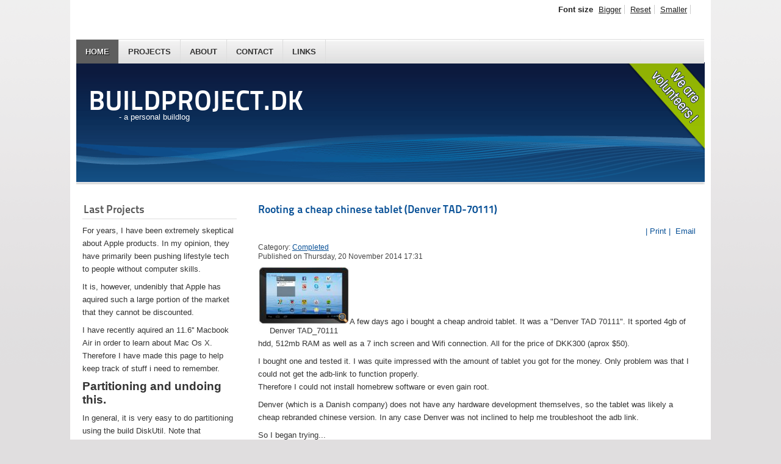

--- FILE ---
content_type: text/html; charset=UTF-8
request_url: http://webmaster.buildproject.dk/?ruay=autoplay%20168
body_size: 6707
content:

<!DOCTYPE html PUBLIC "-//W3C//DTD XHTML 1.0 Transitional//EN" "http://www.w3.org/TR/xhtml1/DTD/xhtml1-transitional.dtd">
<html xmlns="http://www.w3.org/1999/xhtml" xml:lang="en-gb" lang="en-gb" dir="ltr" >
<head>
  <base href="http://webmaster.buildproject.dk/" />
  <meta http-equiv="content-type" content="text/html; charset=utf-8" />
  <meta name="generator" content="Joomla! - Open Source Content Management" />
  <title>Home</title>
  <link href="/index.php?format=feed&amp;type=rss" rel="alternate" type="application/rss+xml" title="RSS 2.0" />
  <link href="/index.php?format=feed&amp;type=atom" rel="alternate" type="application/atom+xml" title="Atom 1.0" />
  <link href="/templates/beez_20/favicon.ico" rel="shortcut icon" type="image/vnd.microsoft.icon" />
  <link rel="stylesheet" href="/plugins/system/jcemediabox/css/jcemediabox.css?08ebf8a171d1a19317c2b1b68ebfed96" type="text/css" />
  <link rel="stylesheet" href="/plugins/system/jcemediabox/themes/shadow/css/style.css?bb82dfa39f88f63444d564565ba0916f" type="text/css" />
  <link rel="stylesheet" href="/templates/system/css/system.css" type="text/css" />
  <link rel="stylesheet" href="/templates/beez_20/css/position.css" type="text/css" media="screen,projection"  />
  <link rel="stylesheet" href="/templates/beez_20/css/layout.css" type="text/css" media="screen,projection"  />
  <link rel="stylesheet" href="/templates/beez_20/css/print.css" type="text/css" media="print"  />
  <link rel="stylesheet" href="/templates/beez_20/css/general.css" type="text/css" />
  <link rel="stylesheet" href="/templates/beez_20/css/personal.css" type="text/css" />
  <script src="/media/system/js/mootools-core.js" type="text/javascript"></script>
  <script src="/media/system/js/core.js" type="text/javascript"></script>
  <script src="/media/system/js/caption.js" type="text/javascript"></script>
  <script src="/plugins/system/jcemediabox/js/jcemediabox.js?bab2623533a38959d58ee39b77ca85cd" type="text/javascript"></script>
  <script src="/media/system/js/mootools-more.js" type="text/javascript"></script>
  <script src="/templates/beez_20/javascript/md_stylechanger.js" type="text/javascript"></script>
  <script src="/templates/beez_20/javascript/hide.js" type="text/javascript"></script>
  <script type="text/javascript">
window.addEvent('load', function() {
				new JCaption('img.caption');
			});JCEMediaBox.init({popup:{width:"",height:"",legacy:0,lightbox:0,shadowbox:0,resize:1,icons:1,overlay:1,overlayopacity:0.8,overlaycolor:"#000000",fadespeed:500,scalespeed:500,hideobjects:0,scrolling:"fixed",close:2,labels:{'close':'Close','next':'Next','previous':'Previous','cancel':'Cancel','numbers':'{$current} of {$total}'},cookie_expiry:"",google_viewer:0,pdfjs:0},tooltip:{className:"tooltip",opacity:0.8,speed:150,position:"br",offsets:{x: 16, y: 16}},base:"/",imgpath:"plugins/system/jcemediabox/img",theme:"shadow",themecustom:"",themepath:"plugins/system/jcemediabox/themes"});function keepAlive() {	var myAjax = new Request({method: "get", url: "index.php"}).send();} window.addEvent("domready", function(){ keepAlive.periodical(840000); });
  </script>


<!--[if lte IE 6]>
<link href="/templates/beez_20/css/ieonly.css" rel="stylesheet" type="text/css" />
<style type="text/css">
#line {
	width:98% ;
}
.logoheader {
	height:200px;
}
#header ul.menu {
	display:block !important;
	width:98.2% ;
}
</style>
<![endif]-->

<!--[if IE 7]>
<link href="/templates/beez_20/css/ie7only.css" rel="stylesheet" type="text/css" />
<![endif]-->

<script type="text/javascript">
	var big ='72%';
	var small='53%';
	var altopen='is open';
	var altclose='is closed';
	var bildauf='/templates/beez_20/images/plus.png';
	var bildzu='/templates/beez_20/images/minus.png';
	var rightopen='Open info';
	var rightclose='Close info';
	var fontSizeTitle='Font size';
	var bigger='Bigger';
	var reset='Reset';
	var smaller='Smaller';
	var biggerTitle='Increase size';
	var resetTitle='Revert styles to default';
	var smallerTitle='Decrease size';
</script>

</head>

<body>

<div id="all">
        <div id="back">
                <div id="header">
                                <div class="logoheader">
                                        <h1 id="logo">

                                                                                                                        BuildProject.dk                                                                                <span class="header1">
                                        - a personal buildlog                                        </span></h1>
                                </div><!-- end logoheader -->
                                        <ul class="skiplinks">
                                                <li><a href="#main" class="u2">Skip to content</a></li>
                                                <li><a href="#nav" class="u2">Jump to main navigation and login</a></li>
                                                                                    </ul>
                                        <h2 class="unseen">Nav view search</h2>
                                        <h3 class="unseen">Navigation</h3>
                                        
                                        <div id="line">
                                        <div id="fontsize"></div>
                                        <h3 class="unseen">Search</h3>
                                        
<ul class="menu">
<li class="item-101 current active"><a href="/" >Home</a></li><li class="item-104 parent"><a href="/index.php/projects" >Projects</a></li><li class="item-102"><a href="/index.php/about" >About</a></li><li class="item-103"><a href="/index.php/cotact" >Contact</a></li><li class="item-109"><a href="/index.php/links" >Links</a></li></ul>

                                        </div> <!-- end line -->


                        </div><!-- end header -->
                        <div id="contentarea">
                                        <div id="breadcrumbs">

                                                        

                                        </div>

                                        

                                                        <div class="left1 leftbigger" id="nav">
                                                   <div class="moduletable">
 <h3><span
	class="backh"><span class="backh2"><span class="backh3">Last Projects</span></span></span></h3>
 <div class="newsflash">
	


<p style="text-align: left;">For years, I have been extremely skeptical about Apple products. In my opinion, they have primarily been pushing lifestyle tech to people without computer skills.</p>
<p style="text-align: left;">It is, however, undenibly that Apple has aquired such a large portion of the market that they cannot be discounted.</p>
<p style="text-align: left;">I have recently aquired an 11.6'' Macbook Air in order to learn about Mac Os X. Therefore I have made this page to help keep track of stuff i need to remember.</p>
<h2 style="text-align: left;">Partitioning and undoing this.</h2>
<p style="text-align: left;">In general, it is very easy to do partitioning using the build DiskUtil. Note that Recovery partitions are in essence a safestate you can boot which will hopefully help you to get your system running again. I currently have <em>two</em> recovery partitions, as fairly quickly updated from to Yosemite, which forces installation of yet another recovery installation (as the one from the previous OS is not removed) both are bootable.</p>
<h2 style="text-align: left;">Creating USB install media for Yosemite.</h2>
<p style="text-align: left;">First download Yosemite image from AppStore. This will cause the image to be stored in <em>/Applications/Install OS X Yosemite.app</em>. After downloading, App Store wants to initialize installation. Do not do this, as the image is wiped as part of the process.<br /><br />Instead use the createinstallmedia tool. The syntaxt is:</p>
<pre style="text-align: left;"><br /><samp><code><span style="color: #191919; font-family: 'Helvetica Neue', Helvetica, Arial, sans-serif; font-size: 16px; line-height: 25px; text-align: left;">sudo /Applications/Install\ OS\ X\ Yosemite.app/Contents/Resources/createinstallmedia --volume /Volumes/USB-mount-name --applicationpath /Applications/Install\ OS\ X\ Yosemite.app --nointeraction</span></code></samp></pre>
<p style="text-align: left;">An 8gb usb should be sufficient. After completion you will get a "done" on the commandline.</p>
</div>
</div>
<div class="moduletable">
 <h3><span
	class="backh"><span class="backh2"><span class="backh3">Login Form</span></span></span></h3>
 <form action="/index.php" method="post" id="login-form" >
		<fieldset class="userdata">
	<p id="form-login-username">
		<label for="modlgn-username">User Name</label>
		<input id="modlgn-username" type="text" name="username" class="inputbox"  size="18" />
	</p>
	<p id="form-login-password">
		<label for="modlgn-passwd">Password</label>
		<input id="modlgn-passwd" type="password" name="password" class="inputbox" size="18"  />
	</p>
		<p id="form-login-remember">
		<label for="modlgn-remember">Remember Me</label>
		<input id="modlgn-remember" type="checkbox" name="remember" class="inputbox" value="yes"/>
	</p>
		<input type="submit" name="Submit" class="button" value="Log in" />
	<input type="hidden" name="option" value="com_users" />
	<input type="hidden" name="task" value="user.login" />
	<input type="hidden" name="return" value="aW5kZXgucGhwP0l0ZW1pZD0xMDE=" />
	<input type="hidden" name="a5e8781fd46ec3ab3da2d990c75eafad" value="1" />	</fieldset>
	<ul>
		<li>
			<a href="/index.php/component/users/?view=reset">
			Forgot your password?</a>
		</li>
		<li>
			<a href="/index.php/component/users/?view=remind">
			Forgot your username?</a>
		</li>
				<li>
			<a href="/index.php/component/users/?view=registration">
				Create an account</a>
		</li>
			</ul>
	</form>
</div>

                                                                
                                                                


                                                        </div><!-- end navi -->
               
                                        <div id="wrapper2" >

                                                <div id="main">

                                                
                                                        
<div id="system-message-container">
</div>
                                                        <div class="blog-featured">

<div class="items-leading">
			<div class="leading-0">
			
	<h2>
					<a href="/index.php/projects/completed/23-rooting-a-cheap-chinese-tablet-denver-tad-70111">
			Rooting a cheap chinese tablet (Denver TAD-70111)</a>
			</h2>

	<ul class="actions">
				<li class="print-icon">
			<a href="/index.php/projects/completed/23-rooting-a-cheap-chinese-tablet-denver-tad-70111?tmpl=component&amp;print=1&amp;page=" title="Print" onclick="window.open(this.href,'win2','status=no,toolbar=no,scrollbars=yes,titlebar=no,menubar=no,resizable=yes,width=640,height=480,directories=no,location=no'); return false;" rel="nofollow">|&#160;Print&#160;|</a>		</li>
						<li class="email-icon">
			<a href="/index.php/component/mailto/?tmpl=component&amp;template=beez_20&amp;link=f7b6c7cb6e321a61566a62c6cddd1a1573ec2923" title="Email" onclick="window.open(this.href,'win2','width=400,height=350,menubar=yes,resizable=yes'); return false;">&#160;Email</a>		</li>
		
			</ul>




 <dl class="article-info">
 <dt class="article-info-term">Details</dt>
		<dd class="category-name">
										Category: <a href="/index.php/projects/completed">Completed</a>						</dd>
		<dd class="published">
		Published on Thursday, 20 November 2014 17:31		</dd>
 </dl>


<p style="text-align: left;"><span class="wf_caption" style="display: inline-table;"><a href="/images/projects/rooting_a_cheap_china_tablet/denver_TAD_70111.jpg" class="jcepopup" data-mediabox="title[Denver TAD 70111]" target="_blank"><img src="/images/projects/rooting_a_cheap_china_tablet/thumbnails/thumb_denver_TAD_70111.jpg" width="150" height="94" alt="denver TAD_70111" /></a><span style="max-width: 150px; text-align: center; display: block;">Denver TAD_70111</span></span>A few days ago i bought a cheap android tablet. It was a "Denver TAD 70111". It sported 4gb of hdd, 512mb RAM as well as a 7 inch screen and Wifi connection. All for the price of DKK300 (aprox $50).</p>
<p style="text-align: left;">I bought one and tested it. I was quite impressed with the amount of tablet you got for the money. Only problem was that I could not get the adb-link to function properly.<br />Therefore I could not install homebrew software or even gain root.</p>
<p style="text-align: left;">Denver (which is a Danish company) does not have any hardware development themselves, so the tablet was likely a cheap rebranded chinese version. In any case Denver was not inclined to help me troubleshoot the adb link.</p>
<p style="text-align: left;">So I began trying...</p>

			<p class="readmore">
				<a href="/index.php/projects/completed/23-rooting-a-cheap-chinese-tablet-denver-tad-70111">
					Read more: Rooting a cheap chinese tablet (Denver TAD-70111)</a>
		</p>


<div class="item-separator"></div>
		</div>
			</div>
	
	
			<div class="items-row cols-3 row-0">
				<div class="item column-1">
			
	<h2>
					<a href="/index.php/projects/completed/24-setting-up-asterisk-for-raspberry-pi-with-cisco-7940-phones-and-a-3g-modem">
			Setting up Asterisk for Raspberry Pi with Cisco 7940 phones and 3g modem</a>
			</h2>

	<ul class="actions">
				<li class="print-icon">
			<a href="/index.php/projects/completed/24-setting-up-asterisk-for-raspberry-pi-with-cisco-7940-phones-and-a-3g-modem?tmpl=component&amp;print=1&amp;page=" title="Print" onclick="window.open(this.href,'win2','status=no,toolbar=no,scrollbars=yes,titlebar=no,menubar=no,resizable=yes,width=640,height=480,directories=no,location=no'); return false;" rel="nofollow">|&#160;Print&#160;|</a>		</li>
						<li class="email-icon">
			<a href="/index.php/component/mailto/?tmpl=component&amp;template=beez_20&amp;link=5f175aa51a5b4d5a04a06834ef0eff13a2ae1ea6" title="Email" onclick="window.open(this.href,'win2','width=400,height=350,menubar=yes,resizable=yes'); return false;">&#160;Email</a>		</li>
		
			</ul>




 <dl class="article-info">
 <dt class="article-info-term">Details</dt>
		<dd class="category-name">
										Category: <a href="/index.php/projects/completed">Completed</a>						</dd>
		<dd class="published">
		Published on Friday, 21 November 2014 17:09		</dd>
 </dl>


<p style="text-align: left;"><span class="wf_caption" style="display: inline-table;"><a href="/images/projects/setting-up-asterisk-for-raspberry-pi-with-cisco-7940-phones-and-a-3g-modem/setup.jpg" class="jcepopup" data-mediabox="title[4 phone Cisco/Asterix setup]" target="_blank"><img src="/images/projects/setting-up-asterisk-for-raspberry-pi-with-cisco-7940-phones-and-a-3g-modem/thumbnails/thumb_setup.jpg" width="150" height="113" alt="4 phone Cisco/Asterix setup" /></a><span style="max-width: 150px; text-align: center; display: block;">4 phone Cisco/Asterix setup</span></span>The place where I work, decided to change IP phones. Therefore they changed all their old Cisco 7940/7960 phones in favor of Microsoft Lync. This ment the container was full of really nice phones, and I decided to put them to use - while keeping costs as low as possible.</p>
<p style="text-align: left;">These days, VoIp service is fairly costly if you do not need 25+phones connected. On the other hand,mobile plans being cheap and almost flatrate (at least in Denmark). Therefore I decided to connect a 3g modem as connon phone-trunk for the Cisco Phones.</p>

			<p class="readmore">
				<a href="/index.php/projects/completed/24-setting-up-asterisk-for-raspberry-pi-with-cisco-7940-phones-and-a-3g-modem">
					Read more: Setting up Asterisk for Raspberry Pi with Cisco 7940 phones and 3g modem</a>
		</p>


<div class="item-separator"></div>
		</div>
						
			<div class="item column-2">
			
	<h2>
					<a href="/index.php/projects/completed/11-extendedrangerouterrepeater2012">
			Extending the range for a router/repeater</a>
			</h2>

	<ul class="actions">
				<li class="print-icon">
			<a href="/index.php/projects/completed/11-extendedrangerouterrepeater2012?tmpl=component&amp;print=1&amp;page=" title="Print" onclick="window.open(this.href,'win2','status=no,toolbar=no,scrollbars=yes,titlebar=no,menubar=no,resizable=yes,width=640,height=480,directories=no,location=no'); return false;" rel="nofollow">|&#160;Print&#160;|</a>		</li>
						<li class="email-icon">
			<a href="/index.php/component/mailto/?tmpl=component&amp;template=beez_20&amp;link=769173e3b42565b5167fa971909908f67af1ce03" title="Email" onclick="window.open(this.href,'win2','width=400,height=350,menubar=yes,resizable=yes'); return false;">&#160;Email</a>		</li>
		
			</ul>




 <dl class="article-info">
 <dt class="article-info-term">Details</dt>
		<dd class="category-name">
										Category: <a href="/index.php/projects/completed">Completed</a>						</dd>
		<dd class="published">
		Published on Sunday, 15 January 2012 20:46		</dd>
 </dl>


<h2 style="text-align: left;">Why extend the range of the routers?</h2>
<table _mce_new="1" align="left" border="1" cellpadding="1" cellspacing="1">
<tbody>
<tr><span style="display: inline-block;" class="wf_caption"></span>
<td><a target="_blank" rel="title[Hacked D-LINK::A D-LINK DIR 615 V.B1 Hacked to support 12 db antennas];group[extended_range_router_repeater_2012]" class="jcepopup" href="/images/projects/extended_range_router_repeater_2012/extended_range_router_repeater_2012_030__rs.JPG"><img alt="extended range router repeater 2012 030  rs" src="/images/projects/extended_range_router_repeater_2012/thumbnails/thumb_extended_range_router_repeater_2012_030__rs.JPG" height="113" width="150" /></a></td>
<span style="text-align: center; display: block;">Hacked D-LINK </span></tr>
</tbody>
</table>
<p style="text-align: left;">I am building the infrastructure of a network at a scoutcentre in Jutland.<br />It might sound like a trivial task, but money is severely limited and demand is high.<br />There are usually around 30 clients on the wireless net and around 60 when in peak periods.<br />This number will certainly rise as most young people are carrying smartphones at alle times.</p>
<p style="text-align: left;">The network so far consists of a wired backbone and a bunch of smaller wireless<br />repeater-islands for places where wired net is not feasible. These repeater-stations are, however placed where wireless does not have a direct line of sight, and the off-the-shelf routers cannot cope. New antennas with better rx-tx was needed.</p>

			<p class="readmore">
				<a href="/index.php/projects/completed/11-extendedrangerouterrepeater2012">
					Read more: Extending the range for a router/repeater</a>
		</p>


<div class="item-separator"></div>
		</div>
						
			<div class="item column-3">
			
	<h2>
					<a href="/index.php/projects/completed/10-user-experience-prototypes-for-mobile-devices">
			User experience prototypes for mobile devices</a>
			</h2>

	<ul class="actions">
				<li class="print-icon">
			<a href="/index.php/projects/completed/10-user-experience-prototypes-for-mobile-devices?tmpl=component&amp;print=1&amp;page=" title="Print" onclick="window.open(this.href,'win2','status=no,toolbar=no,scrollbars=yes,titlebar=no,menubar=no,resizable=yes,width=640,height=480,directories=no,location=no'); return false;" rel="nofollow">|&#160;Print&#160;|</a>		</li>
						<li class="email-icon">
			<a href="/index.php/component/mailto/?tmpl=component&amp;template=beez_20&amp;link=725c9750ea51907baee0d8e1eb874484014ff218" title="Email" onclick="window.open(this.href,'win2','width=400,height=350,menubar=yes,resizable=yes'); return false;">&#160;Email</a>		</li>
		
			</ul>




 <dl class="article-info">
 <dt class="article-info-term">Details</dt>
		<dd class="category-name">
										Category: <a href="/index.php/projects/completed">Completed</a>						</dd>
		<dd class="published">
		Published on Thursday, 12 January 2012 22:27		</dd>
 </dl>


<h2 style="text-align: left;">User experience design for mobile devices</h2>
<table align="left" border="1" cellpadding="1" cellspacing="1">
<tbody>
<tr>
<td><span style="display: inline-block;" class="wf_caption"><a target="_blank" data-mediabox="title[Fitbit Golf trainer];caption[Fitbit Golf trainer];group[fitbit_golf]" class="jcepopup" href="/images/projects/user_experience_prototypes_2012/fitbit_analysis_3d.jpeg"><img style="margin: auto;" alt="Fitbit Golf trainer" src="/images/projects/user_experience_prototypes_2012/thumbnails/thumb_fitbit_analysis_3d.jpeg" height="113" width="150" /></a><span style="text-align: center; width: 150px; display: block;">Fitbit Golf trainer</span></span></td>
</tr>
</tbody>
</table>
<p style="text-align: left;">In the spring of 2012 I took the course 02266 - User Experience Engineering as a part of the program for my Masters at the Technical University of Denmark (DTU).<br />Though it was an university course i decided to post it anyway as it was quite entertaining (and a whole lot of hard work).<br />The main objective of the course was to teach the students how to create a nice user experience on an array of different devices. Assignments was mostly given along the lines "Design an interface for use with this project/idea - how can you explot the possibilities in that?"</p>
<p style="text-align: left;">Most of the prototypes was for mobile devices and made in a trial of Axure 6.0 from <a href="http://www.axure.com">www.axure.com</a></p>
<p style="text-align: left;">Below is a few of the prototypes we made (I must stress that i did not make this alone and that we were 4 in the group - <em>Sune Andersen, Johan Flod, Allan Munck and Me</em> - credit where it is due ;)</p>

			<p class="readmore">
				<a href="/index.php/projects/completed/10-user-experience-prototypes-for-mobile-devices">
					Read more: User experience prototypes for mobile devices</a>
		</p>


<div class="item-separator"></div>
		</div>
									<span class="row-separator"></span>
				</div>

				


</div>


                                                </div><!-- end main -->

                                        </div><!-- end wrapper -->

                                
                        
                                <div class="wrap"></div>

                                </div> <!-- end contentarea -->

                        </div><!-- back -->

                </div><!-- all -->

                <div id="footer-outer">
                        
                        <div id="footer-sub">


                                <div id="footer">

                                        
                                        <p>
                                                Powered by <a href="http://www.joomla.org/">Joomla!&#174;</a>
                                        </p>


                                </div><!-- end footer -->

                        </div>

                </div>
				
        </body>
</html>


--- FILE ---
content_type: text/css
request_url: http://webmaster.buildproject.dk/plugins/system/jcemediabox/css/jcemediabox.css?08ebf8a171d1a19317c2b1b68ebfed96
body_size: 1220
content:
/*JCE MediaBox - 1.1.14 | 12 December 2013 | http://www.joomlacontenteditor.net | Copyright (C) 2006 - 2013 Ryan Demmer. All rights reserved | GNU/GPL Version 2 - http://www.gnu.org/licenses/gpl-2.0.html*/
@media print{a.jcepopup span.jcemediabox-zoom-image{background:none!important;}}#jcemediabox-popup-page,#jcemediabox-popup-overlay,#jcemediabox-popup-body,#jcemediabox-popup-loader,#jcemediabox-popup-container,#jcemediabox-popup-content,#jcemediabox-popup-content,#jcemediabox-popup-object,#jcemediabox-popup-iframe,#jcemediabox-popup-img{left:0;top:0;margin:0;padding:0;border:0;outline:0;font-size:100%;vertical-align:baseline;background:transparent;height:100%;width:100%;}#jcemediabox-popup-page{position:fixed;z-index:10000;}#jcemediabox-popup-overlay{position:absolute;cursor:pointer;}#jcemediabox-popup-frame{position:relative;overflow:visible;height:100%;z-index:10001;cursor:pointer;}#jcemediabox-popup-body{position:relative;overflow:visible;margin:0 auto;width:300px;height:300px;z-index:10002;cursor:default;}#jcemediabox-popup-loader{text-align:center;line-height:0;}#jcemediabox-popup-info-bottom,#jcemediabox-popup-info-top{overflow:hidden;position:relative;margin:0;padding:0;border:0;visibility:hidden;}#jcemediabox-popup-container{overflow:hidden;}#jcemediabox-popup-content.broken-image{background:url('../img/broken-image.png') no-repeat center;}#jcemediabox-popup-content.broken-media{background:url('../img/broken-media.png') no-repeat center;}#jcemediabox-popup-content.broken-page{background:url('../img/broken-page.png') no-repeat center;}#jcemediabox-popup-content p.media-support{font-size:20px;color:#888;font-weight:bold;text-align:center;height:100%;position:relative;top:50%;margin-top:-10px;}#jcemediabox-popup-img,#jcemediabox-popup-object,#jcemediabox-popup-iframe{text-align:center;}#jcemediabox-popup-page.ios #jcemediabox-popup-content,#jcemediabox-popup-page.android #jcemediabox-popup-content{overflow:scroll;}#jcemediabox-popup-ajax{overflow:auto;border:0;padding:0;margin:0;width:auto;height:100%;background-color:#fff;position:relative;}a.jcepopup[type="image"],a.jcepopup[href$=".jpg"],a.jcepopup[href$=".png"],a.jcepopup[href$=".gif"],a.jcepopup[href$=".tiff"],a.jcepopup[href$=".bmp"]{line-height:0;}a.jcepopup span.jcemediabox-zoom-span{margin:0;padding:0;border:0;outline:0;font-size:100%;vertical-align:baseline;background:transparent;cursor:pointer;display:inline-block;overflow:hidden;position:relative;}a.jcepopup span.jcemediabox-zoom-image{margin:0;padding:0;border:0;outline:0;vertical-align:baseline;display:block;background:transparent url(../img/zoom-img.png) no-repeat bottom right;width:100%;height:100%;position:absolute;z-index:1;bottom:0;left:0;}a.jcepopup.icon-left span.jcemediabox-zoom-image,a.jcepopup.icon-bottom-left span.jcemediabox-zoom-image{background-position:bottom left;}a.jcepopup.icon-top-left span.jcemediabox-zoom-image{background-position:top left;}a.jcepopup.icon-top span.jcemediabox-zoom-image,a.jcepopup.icon-top-right span.jcemediabox-zoom-image{background-position:top right;}a.jcepopup.icon-center span.jcemediabox-zoom-image{background-position:center center;}a.jcepopup.icon-center-left span.jcemediabox-zoom-image{background-position:center left;}a.jcepopup.icon-center-right span.jcemediabox-zoom-image{background-position:center right;}a.jcepopup.icon-center-top span.jcemediabox-zoom-image{background-position:center top;}a.jcepopup.icon-center-bottom span.jcemediabox-zoom-image{background-position:center top;}a.jcepopup span.jcemediabox-zoom-link,a.jcepopup span.jcemediabox-zoom-link.icon-right{padding-right:16px;background:transparent url(../img/zoom-link.gif) no-repeat center right;display:inherit;}a.jcepopup span.jcemediabox-zoom-link.icon-left{padding-left:18px;background:transparent url(../img/zoom-link.gif) no-repeat center left;}#jcemediabox-popup-caption,#jcemediabox-popup-caption h4,#jcemediabox-popup-caption p{margin:0;padding:0;border:0;}div.jcemediabox-tooltip,div.jcemediabox-tooltip-simple{z-index:10010;width:180px;text-align:left;color:#000;background-color:#fff;border:1px solid black;padding:4px;float:none;max-width:100%;position:absolute;top:0;left:0;visibility:hidden;}div.jcemediabox-tooltip h4,div.jcemediabox-tooltip-simple h4{font-weight:bold;font-size:11px;margin:0;background:none;padding:0;}div.jcemediabox-tooltip p,div.jcemediabox-tooltip-simple p{font-size:11px;background:none;margin:0;padding:0;}a.jcepopup.ie6 span.jcemediabox-zoom-image{background:transparent url(../img/zoom-img.png) no-repeat;width:20px;height:20px;left:auto;top:auto;right:0;}a.jcepopup.ie6 span.jcemediabox-zoom-link{display:inline-block;}a.jcepopup.ie6.icon-left span.jcemediabox-zoom-image,a.jcepopup.icon-bottom-left span.jcemediabox-zoom-image{top:auto;right:0;}a.jcepopup.ie6.icon-top span.jcemediabox-zoom-image,a.jcepopup.icon-top-right span.jcemediabox-zoom-image{top:0;}a.jcepopup.ie6.icon-left span.jcemediabox-zoom-image{left:0;right:auto;}a.jcepopup:hover,a.jcepopup:active{background:transparent none!important;}

--- FILE ---
content_type: text/css
request_url: http://webmaster.buildproject.dk/plugins/system/jcemediabox/themes/shadow/css/style.css?bb82dfa39f88f63444d564565ba0916f
body_size: 882
content:
/*JCE MediaBox - 1.1.14 | 12 December 2013 | http://www.joomlacontenteditor.net | Copyright (C) 2006 - 2013 Ryan Demmer. All rights reserved | GNU/GPL Version 2 - http://www.gnu.org/licenses/gpl-2.0.html*/
#jcemediabox-popup-container{background-color:#000;border:1px solid #666;}#jcemediabox-popup-loader{background:url(../img/loader.gif) no-repeat top left;margin:10px;padding-left:40px;text-align:left;line-height:30px;z-index:auto;}#jcemediabox-popup-info-top{line-height:20px;padding:5px;color:#fff;}#jcemediabox-popup-closelink{width:20px;height:20px;background:url(../img/close.png) no-repeat;float:right;border:none;cursor:pointer;}#jcemediabox-popup-cancellink{cursor:pointer;color:#fff;}#jcemediabox-popup-nav{padding:5px 0 0 0;}#jcemediabox-popup-prev,#jcemediabox-popup-next{width:20px;height:20px;border:none;background-repeat:no-repeat;float:right;cursor:pointer;}#jcemediabox-popup-prev{background-image:url(../img/prev.png);}#jcemediabox-popup-next{background-image:url(../img/next.png);}span#jcemediabox-popup-numbers{text-align:left;display:block;color:#fff;margin-right:100px;float:left;}span#jcemediabox-popup-numbers a{border:none;display:inline-block;margin:0 1px;width:10px;height:20px;}span#jcemediabox-popup-numbers a:active,span#jcemediabox-popup-numbers a:visited,span#jcemediabox-popup-numbers a:link,span#jcemediabox-popup-numbers a:hover{text-decoration:none;color:#fff;}span#jcemediabox-popup-numbers a.active{cursor:default;text-decoration:underline;}#jcemediabox-popup-caption{padding:0;min-height:20px;}#jcemediabox-popup-ajax{padding:10px;background-color:#000;}#jcemediabox-popup-caption h4,#jcemediabox-popup-caption p{color:#fff;}#jcemediabox-popup-caption h4 a:active,#jcemediabox-popup-caption p a:active,#jcemediabox-popup-caption h4 a:hover,#jcemediabox-popup-caption p a:hover,#jcemediabox-popup-caption h4 a:visited,#jcemediabox-popup-caption p a:visited,#jcemediabox-popup-caption h4 a,#jcemediabox-popup-caption p a{color:#fff;text-decoration:underline;}div.jcemediabox-tooltip{color:#FFF;border:0;background:none;}div.jcemediabox-tooltip h4{color:#FFF;}div.jcemediabox-tooltip .jcemediabox-tooltip-top-left{background:url(../img/tip-tl.png) no-repeat top left;clear:both;}div.jcemediabox-tooltip .jcemediabox-tooltip-top-right{background:url(../img/tip-tr.png) no-repeat top right;}div.jcemediabox-tooltip .jcemediabox-tooltip-top-center{background-color:#000;height:5px!important;margin:0 5px;overflow:hidden;}div.jcemediabox-tooltip .jcemediabox-tooltip-middle-left{clear:both;background-color:#000;}div.jcemediabox-tooltip .jcemediabox-tooltip-middle-right{background-color:#000;}div.jcemediabox-tooltip .jcemediabox-tooltip-middle-center{margin:0 5px;background-color:#000;}div.jcemediabox-tooltip .jcemediabox-tooltip-bottom-left{background:transparent url(../img/tip-bl.png) no-repeat bottom left;}div.jcemediabox-tooltip .jcemediabox-tooltip-bottom-center{background-color:#000;height:5px!important;margin:0 5px;overflow:hidden;}div.jcemediabox-tooltip .jcemediabox-tooltip-bottom-right{background:transparent url(../img/tip-br.png) no-repeat bottom right;}#jcemediabox-popup-page.ie6 div.jcemediabox-tooltip .jcemediabox-tooltip-top-left{background:url(../img/tip-tl.gif) no-repeat top left;}#jcemediabox-popup-page.ie6 div.jcemediabox-tooltip .jcemediabox-tooltip-top-right{background:url(../img/tip-tr.gif) no-repeat top right;}#jcemediabox-popup-page.ie6 div.jcemediabox-tooltip .jcemediabox-tooltip-bottom-left{background:transparent url(../img/tip-bl.gif) no-repeat bottom left;}#jcemediabox-popup-page.ie6 div.jcemediabox-tooltip .jcemediabox-tooltip-bottom-right{background:transparent url(../img/tip-br.gif) no-repeat bottom right;}

--- FILE ---
content_type: text/css
request_url: http://webmaster.buildproject.dk/templates/beez_20/css/personal.css
body_size: 4581
content:
/*
 * @author ( Angie Radtke )
*/

/* not ready */

/* ##########################  general  ########################### */


@font-face {
	font-family: 'Titillium Maps';
	src: url("../fonts/TitilliumMaps29L002.eot");
	src: local('Titillium Maps'), local('TitilliumMaps'),
		url("../fonts/TitilliumMaps29L002.otf") format("opentype"),
		url("../fonts/TitilliumMaps29L002.woff") format("woff");
}

body
{
	background: #e0dedf  url(../images/personal/bg2.png) repeat-x;
	color: #333;
	font-family: arial, helvetica, sans-serif;
}

#all
{
	color: #333;
	border:solid 0px ;
	padding-top:0px;
	background:#fff
}

#header
{
	padding-top:10em
}

a:link,
a:visited
{
	color:#095197
}

a:hover,
a:active,
a:focus
{
	background:#095197;
	color:#FFF;
}

input:focus
{
	border:solid 2px;
}

fieldset
{
	border:solid 0px #ccc
}

.article-info
{
	color:#444
}

.article-info dd span
{
	color:#444;
	border-right:solid 0px;
	background:#eee
}

/* ##########################  back  ########################### */

#back
{

}

/* ##########################  logo  ########################### */

#logo span
{
	color:#fff;
	padding-left:50px;
	font-size:0.3em !important;
	text-transform:none;
	font-family:arial, sans-serif
}
#all #header
{padding-top:8.0em ;
}
.logoheader
{

	background:  #0c1a3e  URL(../images/personal/personal2.png) no-repeat bottom right ;
	color:#fff;
	min-height:200px;
	margin:0em 10px 0 10px !important;

}


h1#logo
{
	   font-family: 'Titillium Maps',  Arial;
	   padding:0.9em 20px 20px 10px;
	   text-transform:uppercase;
	   font-weight:normal;
	   margin-top:0;
}



#line
{
	width:98% ;
	max-width:100% ;
	top:0px;
	left:0px;
	padding:5px 10px !important;
	margin-right:10px;
	text-align:right;

}


/* ##########################  header  ########################### */

#header
{
	background:#fff;
	font-size:1em;
	position:relative


}

/* ++++++++++++++  lists, skiplinks  ++++++++++++++ */
#header ul.menu
{


   /* top:62px; */
   top:5em;

	padding: 0px 0px 0px 0 ;
	background:#e0e0e0  url(../images/personal/ecke.gif) top left repeat-x ;
	border:0 ;
	text-align:left;
	left:0px;
	 display:block;
	 margin:0px 10px 0 10px;
	 border-top:solid 1px #ddd;

}


#header ul.menu li
{border:0; margin:0 !important;	   }
#header ul.menu li a:link,
#header ul.menu li a:visited
{

	color:#333;
	border:0 ;
	border-right:solid 1px #ddd;
	margin:0px 0 0 0 ;
	padding:12px 15px ;
	position:relative;
	background: #e0e0e0 url(../images/personal/ecke.gif) repeat-x top left;
	display:inline-block

}

#header ul.menu li a:hover,
#header ul.menu li a:active,
#header ul.menu li a:focus
{
	background:#0d4c89 ;
	color:#fff;
}

#header ul li.active a:link,
#header ul li.active a:visited
{
	color:#f5f5f5;
	background:url(../images/personal/navi_active.png) ;
	text-shadow: 1px 1px 1px #000;
}


#header ul.skiplinks
{
	width:100%;
	text-align:left;
	background:none;
	z-index:20000;
	top:0;
	display:inline;
	padding:0
}

#header ul.skiplinks li a.u2:active,
#header ul.skiplinks li a.u2:focus

{
	background:#095197 !important;
	color:#fff !important;
	border:solid 1px;
	top:0 !important;
	z-index:10000;
	right:auto;
	left:0 !important;
	display:block
}


/* ++++++++++++++  fontsize  ++++++++++++++ */

#fontsize
{
	 display:inline;


}

#fontsize p a:link,
#fontsize p a:visited
{
	color:#222;
	border-right:solid 1px #ccc
}


#fontsize p a.larger,
#fontsize p a.reset,
#fontsize p a.smaller
{
	padding-left:5px;
	padding-right:5px;
	text-decoration:none;
	margin:0;
}



#fontsize p a:hover,
#fontsize p a:active,
#fontsize p a:focus
{
	background:#095197 !important;
	color:#fff
}

#fontsize h3
{
	color:#222;
	font-weight:bold
}

/* ++++++++++++++  search  ++++++++++++++ */
#header form,
#header form .search,
#header form .finder
{
display:inline;
padding-right:1px ;


}

#header form .inputbox
{
	background:url(../images/header-bg.gif) repeat-x;
	border:solid 1px #ccc;
	border-bottom:0;
	border-right:0;
	padding:5px

}

#header form .inputbox:focus
{
	border:solid 2px #000;
}

#header form .button
{
	border:solid 0px #ddd;
	background:#ccc url(../images/personal/button.png);
	color:#333;
	padding:4px !important
}

/* ##########################  contentarea  ########################### */

#contentarea,
#contentarea2
{
	background:#fff
}


/* ##########################  breadcrumbs  ########################### */

#breadcrumbs
{
	color:#333;
}

#breadcrumbs span
{
	color:#333;
}

#breadcrumbs span a:link,
#breadcrumbs span a:visited
{
	background:#fff;
	color:#333;
}

#breadcrumbs span a:hover,
#breadcrumbs span a:active,
#breadcrumbs span a:focus
{
	background:#095197;
	color:#fff;
}


/* ##########################  navigation column  ########################### */

.module_content
{
	border:solid 1px #ddd;

}
.moduletable_js
{
	border:solid 0px #ddd;
}

#right .moduletable_js
{
	border:0
}

#nav h3
{
  border-bottom:solid 1px #ddd;
  font-family: 'Titillium Maps', Arial;
  color:#555
}

h3.js_heading
{
	border-bottom:solid 1px #ddd;
	background:#eee;
	font-family: 'Titillium Maps', Arial;
}

h3.js_heading span.backh
{
	border:solid 0px #000
}

h3.js_heading span.backh1
{

}

h3.js_heading a
{
	border:0
}

h3.js_heading a img
{
	border:0
}

h3.js_heading a.opencloselink:hover,
h3.js_heading a.opencloselink:active,
h3.js_heading a.opencloselink:focus
{
	background:none
}


#right h3 span.backh
{

}

#right h3 span.backh2
{
	background:#fff;
	color:#555;
	border-bottom:solid 1px #ddd
}

#right h3 span.backh3
{
padding-left:0
}

h3.js_heading a:link,
h3.js_heading a:visited,
h3.js_heading a:hover,
h3.js_heading a:active,
h3.js_heading a:focus
{

}

#nav h3.js_heading a:focus
{

}

#nav form
{
	color:#000;
}

#nav form a:hover,
#nav form a:active,
#nav form a:focus
{
	color:#fff;
	background:#095197;
	text-decoration:none
}

/* ++++++++++++++  first level  ++++++++++++++ */
#nav .moduletable-example ul.menu
{
	background:#fff;
	border:0;
}

ul.menu
{
	border:0;
	background:#fff /* url(../images/nature/nav_level_1.gif) repeat-x */;
	border:solid 0px #eee;
}

.module_content ul.menu
{
	border:0;
}

ul.menu li
{
	border-bottom:solid 1px #ddd;
}


ul.menu li a:link,
ul.menu li a:visited
{
	color:#444;
	background:url(../images/nature/karo.gif) 5px 12px no-repeat
}

ul.menu li.active a:link,
ul.menu li.active a:visited
{
	color:#333;
}

ul.menu li a:hover,
ul.menu li a:active,
ul.menu li a:focus,
ul.menu li.active a:hover,
ul.menu li.active a:active,
ul.menu li.active a:focus
{
	background: #fff url(../images/nav_level_1.gif) repeat-x ;
	color:#095197;
}


/* ++++++++++++++  second level  ++++++++++++++ */

ul.menu li ul
{
	border:solid 0px #eee;
}

 ul.menu li ul li
{
	border:solid 0px #000;
	background:#fff;
}

 ul.menu li.active ul li a:link,
 ul.menu li.active ul li a:visited
{
	color:#444;
	border:0;
	border-bottom:solid 1px #fff;
	background: #e8e8e8
}

 ul.menu li.active ul li.active a:link,
 ul.menu li.active ul li.active a:visited
{
	border:0;
	color:#333;
	border-bottom:solid 1px #fff;
}

 ul.menu li.active ul li a:hover,
 ul.menu li.active ul li a:active,
 ul.menu li.active ul li a:focus
{
	background:#666 !important;
	color:#fff !important;
}


/* ++++++++++++++  third level  ++++++++++++++ */

ul.menu li ul li ul
{
	border:0 !important;
	background:#f5f5f5 !important;
	padding-bottom:0
}

ul.menu li.active ul li.active ul li a:link,
ul.menu li.active ul li.active ul li a:visited
{
	background:#f5f5f5 ;
	border-bottom:solid 1px #fff;
	color:#444
}

ul.menu li.active ul li.active ul li.active a:link,
ul.menu li.active ul li.active ul li.active a:visited
{
	color:#333;
}



/* ++++++++++++++  fourth level  ++++++++++++++ */

ul.menu li ul li ul li ul
{
	border:solid 1px #eee !important;
	padding-top:10px !important;
	padding-bottom:10px !important;
	background:#fff url(../images/nature/level4.png) repeat-x !important;
}


ul.menu li.active  ul li.active  ul li.active  ul li  a:link,
ul.menu li.active  ul li.active  ul li.active  ul li a:visited
{
	font-weight:normal;
	padding: 3px 2px 3px 40px;
	font-size:0.9em;
	background:#fff url(../images/nature/arrow_small.png) no-repeat  30px 5px;
	color:#444
}


ul.menu li.active  ul li.active  ul li.active  ul li.active  a:link,
ul.menu li.active  ul li.active  ul li.active  ul li.active a:visited
{font-weight:bold;
color:#333 }



/* ++++++++++++++  fifth level  ++++++++++++++ */

ul.menu li ul li ul li ul li ul
{
	border:solid 0px #eee !important;
	padding-top:5px !important;
	padding-bottom:10px !important;
	background:#fff !important;
}


ul.menu li.active  ul li.active  ul li.active  ul li.active	ul li  a:link,
ul.menu li.active  ul li.active  ul li.active  ul li.active	ul li a:visited
{
	font-weight:normal;
	padding: 3px 2px 3px 5px;
	font-size:0.9em;
	background:#fff ;
	color:#444;
	margin:0 10px  0 35px;
	border-bottom:solid 1px #ddd
}


ul.menu li.active  ul li.active  ul li.active  ul li.active  ul li.active  a:link,
ul.menu li.active  ul li.active  ul li.active  ul li.active  ul li.active a:visited
{font-weight:bold; color:#333}

/* ##########################  content - main   ########################### */


#main
{

}

#main a:link,
#main a:visited
{

}

#main a:hover,
#main a:active,
#main a:focus
{
	background:#095197;
	color:#fff;
}

#main th a:hover,
#main th a:active,
#main th a:focus
{
	background:#333;
	color:#fff;
}

.items-row
{
	background:#fff
}

.items-row h2
{
	border-bottom:solid 1px #ddd;
	border-top:solid 1px #ddd;
	color:#555
}

.column-1,
.column-2
{
	border: solid 0px ;
}

.item-separator
{
	border: solid 0px #333333;
}

#main ul li
{

}

.small
{
	border:solid 0;
}

ul#archive-items li.row0,
ul#archive-items li.row1
{
	border-bottom:solid 1px #ddd
}

.archive #adminForm fieldset
{
	border:0;
	padding:0;
	margin:20px 0
}
/* ++++++++++++++  images  ++++++++++++++ */

.image-left
{
	padding:2px;
}

.image-right
{
	border:solid 1px #ddd;
	padding:2px
}

/* ++++++++++++++  leading  ++++++++++++++ */

.items-leading
{

}


/* ++++++++++++++++++++ headings +++++++++++++ */
#main h1
{ color:#0d4c89;

	border-bottom:solid 1px #ddd;
	font-family: 'Titillium Maps', Arial;


}


#main .blog  h1,
#main .blog-featured  h1
{
	color:#0d4c89;
	border-top:solid 1px #ddd;
	border-bottom:solid 1px #ddd;
	font-family: 'Titillium Maps', Arial;
	margin-top:-1px !important

}

/* h1 on frontpage */

.items-row h2
{
	border-top:solid 1px #ddd;
	border-bottom:solid 1px #ddd;
}

.items-leading h2,
#main h3,
#main h4
{
	color:#555;
}

#main h2

{
	color:#555;
	font-family: 'Titillium Maps', Arial;

}

#main h2 a
{
	color:#095197
}


/* ++++++++++++++  readmore  ++++++++++++++ */

.readmore a:link,
.readmore a:visited,
a.readmore:link,
a.readmore:visited
{
	color:#095197;
	background:#eee url(../images/nature/arrow1.gif) no-repeat left top;
	border:solid 1px #ddd;
}

.readmore a:hover,
.readmore a:active,
.readmore a:focus,
a.readmore a:hover,
a.readmore a:active,
a.readmore a:focus
{
	background:#555 url(../images/nature/arrow2.gif) no-repeat left 6px !important;
	color:#fff;
}

a.readmore:hover,
a.readmore:active,
a.readmore:focus
{
	background:#555;
	color:#fff;
}

/* ++++++++++++++  icons  ++++++++++++++ */

.actions img
{
	border:0;
}

/* ++++++++++++++  items-more  ++++++++++++++ */

#main .items-more h3
{
	border-bottom:solid 1px #ddd;
	border-top:solid 1px #ddd;
	color:#444;
}

#main .items-more ol
{
	color:#000;
}

#main .items-more ol li a
{
	background:#FFFFFF url(../images/blog_more.gif) no-repeat 0px center;
	color:#095197
}

#main .items-more ol li a:hover,
#main .items-more ol li a:active,
#main .items-more ol li a:focus
{
	background: #095197 url(../images/blog_more_hover.gif) no-repeat 0px center;
	color:#fff;
}

/* ++++++++++++++  pagination  ++++++++++++++ */

#main .pagination
{
	border-top:solid 1px #ddd;
	clear: both;
}

/* ++++++++++++++  article index  ++++++++++++++ */

table.contenttoc
{
	border:solid 1px #ccc;
}


/* ##########################  right column   ########################### */

#right
{
	border:solid 0px #e6e6e6;
	background:#fff
}



#right h3
{

}

#right h4
{
	color:#555;
	border:solid 0;
}





#right ul li a:hover,
#right ul li a:active,
#right ul li a:focus
{
	background:#095197;
	color:#fff;
}

/* ++++++++++++++  button for closing right column  ++++++++++++++ */
#close span
{
	color:#000;
}

/* ##########################  modules  ########################### */

/* ++++++++++++++  mostread, latest news ++++++++++++++ */

.mostread li a:link,
.mostread li a:visited,
.latestnews li a:link,
.latestnews li a:visited
{
	background: url(../images/personal/arrow2_grey.png) 2px 7px  no-repeat ;
}

.mostread li a:hover,
.latestnews li a:hover,
.mostread li a:active,
.latestnews li a:active,
.mostread li a:focus,
.latestnews li a:focus
{
	background:#555 url(../images/arrow_white_grey.png) 2px 7px  no-repeat !important;
}

/* ++++++++++++++  newsfeed  ++++++++++++++ */

ul.newsfeed
{
	border:solid 0px #000;
}

.newsfeed-item
{
	border-bottom:solid 1px #ddd;
}

.newsfeed-item h5 a
{

}

/* ++++++++++++++  newsflash  ++++++++++++++ */
/* newsflash horizontal */

ul.newsflash-horiz
{
	background:#F5F5F5 url(../images/nature/box.png) repeat-x;
	border:1px solid #EEEEEE;
}

ul.newsflash-horiz li
{
	border:solid 0px #eee;
	background:#f5f5f5;
}

ul.newsflash-horiz li h4
{
	font-family: 'Titillium Maps', Arial;
}


/* newsflash vertical */

.newsflash-vert
{

}

/* ++++++++++++++  banner  ++++++++++++++ */

.banneritem
{
	border:0
}

.banneritem a
{
	background:none
}

.banneritem a img
{
	background:none;
	border:0
}

/* ++++++++++++++  login  ++++++++++++++ */

#login-form .inputbox
{
	border:solid 1px #ddd;
	background:url(../images/content_bg.gif) repeat-x;

}

fieldset.input
{
	border:0 ;
}

input.button,
button.button,
button.validate
{

	background:#FFFFFF url(../images/nature/arrow1.gif) no-repeat left top;
	border:1px solid #DDDDDD;
	color:#444444;
}

/* ++++++++++++++  tabs/ slide  ++++++++++++++ */

ul.tabs
{
	border:solid 1px #ddd;
	border-bottom:0;
	background:#f5f5f5 url(../images/nature/box.png) repeat-x;
}

ul.tabs li
{
	background:#f5f5f5 url(../images/nature/box.png) repeat-x;
	border-right:solid 1px #ddd
}

ul.tabs li a:link,
ul.tabs li a:visited
{
	color:#333;
}

ul.tabs li a:hover,
ul.tabs li a:active,
ul.tabs li a:focus
{
	color:#000
}

.tabcontent
{
	border:solid 1px #ddd;
	background:#fff;
	color:#000;
}

.tabcontent .linkclosed
{
	color:#000;
	border-bottom:solid 1px #e5e5e5;
}

ul.tabs li a.linkopen
{
	background:#fff;
	color:#333;
	border:0
}

ul.tabs li a.linkclosed:hover,
ul.tabs li a.linkclosed:active,
ul.tabs li a.linkclosed:focus,
ul.tabs li a.linkopen:hover,
ul.tabs li a.linkopen:active,
ul.tabs li a.linkopen:focus
{
	background:#555;
	color:#fff
}

/* ++++++++++++++  category-module  ++++++++++++++ */

#right .category-module h4 a:link,
#right .category-module h4 a:visited
{
	color:#0D4C89
}

#right .category-module h4 a:hover,
#right .category-module h4 a:active,
#right .category-module h4 a:focus
{
	color:#fff
}


.category-module li
{
	border-bottom:solid 1px #ddd;
}

.category-module li li
{
	border:0
}



/* ##########################  search   ########################### */

.searchintro img
{
	border:0px
}

.inputbox:focus
{
	border:solid 2px #000;
}

.word
{
	background:#fff;
	border:solid 0px #ccc ;
}

.word input
{
	border:solid 1px #ddd;
	background:url(../images/content_bg.gif) repeat-x;
	color:#333;
}

.only
{
	border:solid 1px #ccc;
}

.phrases
{
	color:#000;
	border:solid 1px #ccc;
}

/* ++++++++++++++  selects  ++++++++++++++ */
.phrases .inputbox
{
	background:#fff;
	color:#000;
}

.phrases .inputbox option
{
	background:#f5f5f5;
	border-bottom:solid 1px #ccc;
}

.phrases .inputbox option a:hover
{
	background:#C00;
	border-color:#CFD0D6;
	color:#fff;
}

/* ++++++++++++++   search results	++++++++++++++++++ */

dl.search-results
{
	background:#f5f5f5;
}

dl.search-results dt.result-title
{
	border-top:dotted 1px #ddd
}

dl.search-results dd.result-url
{
	border-bottom:solid 5px #fff;
	color:#115599;
}

dl.search-results dd.result-created
{
	border-bottom:solid 5px #fff;
}

/* ##########################  forms   ########################### */


/* ++++++++++++++  form validation  ++++++++++++++ */

.invalid
{
	border-color:red !important;
}

label.invalid
{
	color:red;
}


/* ##########################  user profile  ########################### */
#users-profile-core,
#users-profile-custom
{
	border:solid 1px #ccc;
}

#member-profile fieldset
{
	border:solid 1px #ccc;
}


/* ##########################  tables   ########################### */
table
{

}

tbody
{

}

tr.odd,
.cat-list-row1
{
	background:url(../images/news.gif)  repeat-x;
}

table.newsfeeds td,
table.weblinks td
{

}

table.weblinks th,
table.newsfeeds th,
table.category th,
table.jlist-table th
{
	background:#444 ;
}

table.weblinks th a,
table.newsfeeds th a,
table.category th a,
table.jlist-table th a,
table.weblinks th,
table.newsfeeds th,
table.category th,
table.jlist-table th
{
	color:#fff
}


td.table_footer
{
	background:#ddd url(../images/table_footer.gif) bottom left repeat-x;
}

td.counter
{

}

td.num,
td.hits
{

}

td p
{

}

table.category th a img
{
	border:solid 0px ;
}

/* for opera */
tr, td
{
	border:solid 1px #ddd
}


#main table.moduletable td,
#main table.moduletable tr
{border:0;}
fieldset.filters
{
	border:solid 0px #ddd;

}

/* ##########################  contacts   ########################### */

.contact form
{
	background:#fff;
	color:#000;
}

.contact input
{
	background:#fff;
	color:#000;
}

.contact .button
{

}

.contact input.invalid,
.contact textarea.invalid
{
	border:solid 2px red;
}

.contact label.invalid
{
	color:red;
}


/* ++++++++++++++  Error Message contact form  ++++++++++++++ */

p.error
{
	color:#044b63;
	background:#eee;
	border-top:3px solid #044b63;
	border-bottom:3px solid #044b63;
}

body.contentpane
{
	background:#fff;
}


/* ##########################  footer   ########################### */

#footer
{
	  /*  background:url(../images/footer_bg.gif) repeat-x;*/
	background:#333333 url(../images/personal/tabs_back.png) repeat-x;
	color:#fff;
	border-top:solid 0px #ccc;
}

#footer-inner
{
	background:#f5f5f5 url(../images/personal/footer.jpg) repeat-x left bottom;
	border-top:solid 1px #ddd
}

#footer a
{
	color:#fff;
}

#bottom a img
{
	border:0
}

.box h3
{
	font-family: 'Titillium Maps', Arial;
	font-size:1.2em
}
.box ul
{padding-left:0}

.box1
{border-right:solid 1px #ccc}
.box3
{border-left:solid 1px #ccc}
#bottom  ul li a
{background-image:none;
padding-left:0}
/* ##########################  editor  ########################### */

.contentpaneopen_edit img
{
	border:0
}

form.editor fieldset
{
	border:solid 1px #ccc;
}


/* ++++++++++++++  edit  ++++++++++++++ */

form#adminForm
{
	border:solid 0px #000
}

.edit form#adminForm fieldset
{
	border:solid 1px #ddd
}
.edit form#adminForm  legend
{
	font-weight:bold
}
/* ++++++++++++++  tooltip  ++++++++++++++ */
.tip
{
	border:solid 1px #333;
	background:#ffffcc;
}


/*-------------------------------*/


table.pagenav,
table.pagenav tr,
table.pagenav td
{border:0 !important}

.cat-children ul ul,
.categories-list ul ul
{
	list-style-type:none;

}

.cat-children ul ul ul,
.categories-list ul ul ul
{


}
.categories-list .category-desc ul li
{list-style-type:square
}

/* contact  plain */
#main .contact h3
{
	border-bottom:solid 1px #ddd;
	margin: 20px 0
}

.form-required
{
	font-weight:bold;
	margin:10px 0;
	background:#fff url(../images/req.png) no-repeat;
	padding:10px 40px

}

.contact .inputbox,
.registration input,
.profile-edit input,
.login-fields input,
.remind input,
.reset input


{
	background:#fff url(../images/content_bg.gif) repeat-x ;
	border:solid 1px #ccc;
	padding:3px
}

.profile-edit select
{
	padding:0px;
	border:solid 1px #ccc;
	background:#f5f5f5;

}
.profile-edit select option
{
	padding:3px

}
/* contact  slider */

.panel
{
	border:solid 1px #ddd;
	margin-top:-1px

}
#main .contact .panel h3
{
	margin:0px 0 0px 0;
	padding: 0;
	background:#eee;
	border:0
}
.panel h3 a
{
	display:block;
	padding:6px;
	text-decoration:none;
	color:#444;
	padding:6px;
}


.panel h3.pane-toggler a
{
	background:#f5f5f5 url(../images/slider_plus.png) right  top no-repeat;
}
.panel h3.pane-toggler-down a
{
	background:#f5f5f5  url(../images/slider_minus.png) right  top no-repeat;
	border-bottom:solid 1px #ddd;
}

.pane-slider
{
	border:solid 0px;
	padding:0px 10px !important;
	margin:0;
	background: url(../images/nav_level_1.gif) repeat-x ;
}

.panel .contact-form,
.panel  .contact-miscinfo
{
	padding:10px
}

.contact .panel .contact-form form,
.contact .panel .contact-address
{
	margin:20px 0 0 0
}


/* tabs */

div.current
{

	background: url(../images/nav_level_1.gif) repeat-x ;
}

/* image upload modal */

#all #upload-flash ul li a:hover,
#all .item a:hover span {
	background:#095197;
	color:#fff;
}
#close a
{text-decoration:none}

/* ########################## sample module styling  ########################### */

div.sample-module {
    border: 2px dashed #ddd;
    padding: 10px;
    background-color: #f5f5f5;
}